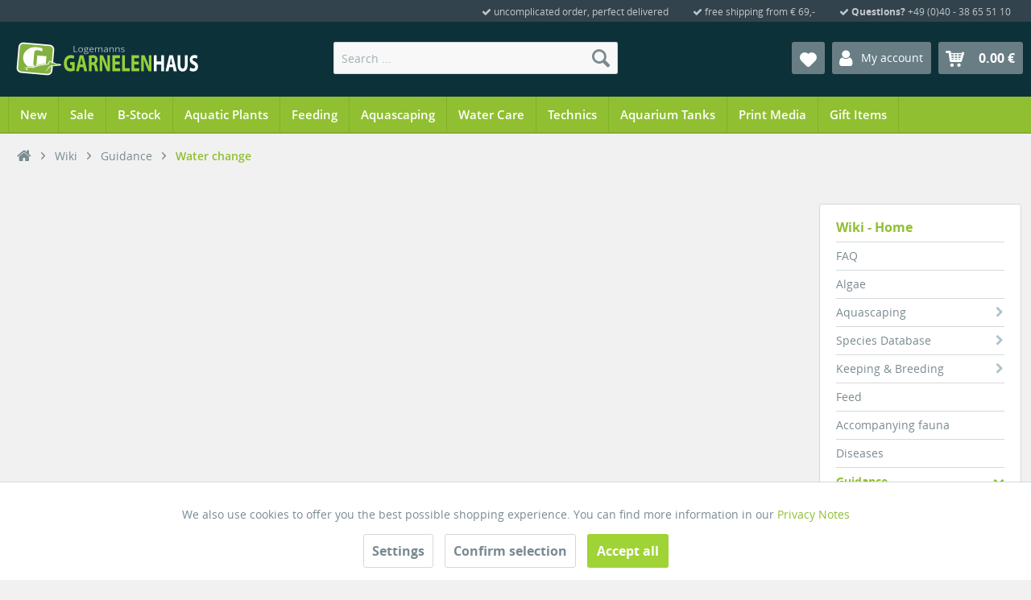

--- FILE ---
content_type: text/html; charset=UTF-8
request_url: https://www.garnelenhaus.com/wiki/guidance/water-change/
body_size: 16203
content:
<!DOCTYPE html> <html class="no-js" lang="en-GB" itemscope="itemscope" itemtype="http://schema.org/WebPage"> <head> <meta charset="utf-8"> <link rel="preconnect" href="//www.google-analytics.com"> <link rel="preconnect" href="//widgets.shopvote.de"> <link rel="preload" href="/themes/Frontend/Garnelenhaus/frontend/_public/src/fonts/gh-icons.woff" as="font" type="font/woff" crossorigin> <link rel="preload" href="/themes/Frontend/Garnelenhaus/frontend/_public/src/fonts/shopware.woff" as="font" type="font/woff" crossorigin> <link rel="preload" href="/themes/Frontend/Responsive/frontend/_public/vendors/fonts/open-sans-fontface/Regular/OpenSans-Regular.woff" as="font" type="font/woff" crossorigin> <link rel="preload" href="/themes/Frontend/Responsive/frontend/_public/vendors/fonts/open-sans-fontface/Light/OpenSans-Light.woff" as="font" type="font/woff" crossorigin> <link rel="preload" href="/themes/Frontend/Responsive/frontend/_public/vendors/fonts/open-sans-fontface/Semibold/OpenSans-Semibold.woff" as="font" type="font/woff" crossorigin> <link rel="preload" href="/themes/Frontend/Responsive/frontend/_public/vendors/fonts/open-sans-fontface/Bold/OpenSans-Bold.woff" as="font" type="font/woff" crossorigin> <meta name="author" content="Carsten Logemann / Frank Logemann" /> <meta name="publisher" content="GARNELENHAUS / Broth. Logemann" /> <meta name="company" content="GARNELENHAUS" /> <meta name="geo.region" content="DE-SH" /> <meta name="geo.placename" content="Barsbüttel" /> <meta name="geo.position" content="53.5422583;10.1693716" /> <meta name="ICBM" content="53.5422583, 10.1693716" /> <meta name="robots" content="index,follow" /> <meta name="revisit-after" content="7 days" /> <meta name="keywords" content="" /> <meta name="description" content="" /> <meta property="og:type" content="website" /> <meta property="og:site_name" content="GARNELENHAUS" /> <meta property="og:title" content="Aquarium Water change | WIKI" /> <meta property="og:description" content="" /> <meta property="og:image" content="https://www.garnelenhaus.com/media/image/55/20/d7/logo-garnelenhaus.png" /> <meta property="og:url" content="https://www.garnelenhaus.com/wiki/guidance/water-change/" /> <meta name="twitter:card" content="website" /> <meta name="twitter:site" content="GARNELENHAUS" /> <meta name="twitter:title" content="Aquarium Water change | WIKI" /> <meta name="twitter:description" content="" /> <meta name="twitter:image" content="https://www.garnelenhaus.com/media/image/55/20/d7/logo-garnelenhaus.png" /> <meta itemprop="copyrightHolder" content="GARNELENHAUS" /> <meta itemprop="copyrightYear" content="2020" /> <meta itemprop="isFamilyFriendly" content="True" /> <meta itemprop="image" content="https://www.garnelenhaus.com/media/image/55/20/d7/logo-garnelenhaus.png" /> <meta name="viewport" content="width=device-width, initial-scale=1.0, user-scalable=no"> <meta name="mobile-web-app-capable" content="yes"> <meta name="apple-mobile-web-app-title" content="Garnelenhaus"> <meta name="apple-mobile-web-app-capable" content="yes"> <meta name="apple-mobile-web-app-status-bar-style" content="default"> <link rel="alternate" hreflang="de" href="https://www.garnelenhaus.de/wiki/ratgeber/wasserwechsel/" /> <link rel="alternate" hreflang="en" href="https://www.garnelenhaus.com/wiki/guidance/water-change/" /> <link rel="apple-touch-icon" href="https://www.garnelenhaus.com/media/image/af/d6/00/garnelenhaus-icon-180.png"> <link rel="shortcut icon" href="https://www.garnelenhaus.com/media/image/29/08/1a/favicon-garnelenhaus.png"> <meta name="msapplication-navbutton-color" content="#90bf31" /> <meta name="application-name" content="GARNELENHAUS" /> <meta name="msapplication-starturl" content="https://www.garnelenhaus.com/" /> <meta name="msapplication-window" content="width=1024;height=768" /> <meta name="msapplication-TileImage" content="https://www.garnelenhaus.com/media/image/1c/76/1e/garnelenhaus-icon-150.png"> <meta name="msapplication-TileColor" content="#90bf31"> <meta name="msvalidate.01" content="F045989E64EC3DF78FB3B8ED951D77F9" /> <meta name="p:domain_verify" content="6aee7a391ecccf17267ea083ebed551d" /> <meta name="theme-color" content="#90bf31" /> <link rel="canonical" href="https://www.garnelenhaus.com/wiki/guidance/water-change/" /> <link rel="alternate" type="application/rss+xml" title="Water change RSS" href="https://www.garnelenhaus.com/wiki/guidance/water-change/?sRss=1"/> <link rel="alternate" type="application/atom+xml" title="Water change ATOM" href="https://www.garnelenhaus.com/wiki/guidance/water-change/?sAtom=1"/> <title itemprop="name">Aquarium Water change | WIKI</title> <link href="/web/cache/1766147066_dd132e9cd0b47523c94a3ee2673c6139.css" media="all" rel="stylesheet" type="text/css" /> <script src="/themes/Frontend/Responsive/frontend/_public/src/js/vendors/modernizr/modernizr.custom.35977.js"></script> </head> <body class="is--ctl-blog is--act-index"> <div data-paypalUnifiedMetaDataContainer="true" data-paypalUnifiedRestoreOrderNumberUrl="https://www.garnelenhaus.com/widgets/PaypalUnifiedOrderNumber/restoreOrderNumber" class="is--hidden"> </div> <div id="bonus--maintenance" data-is-maintenance="0"></div> <div class="page-wrap"> <noscript class="noscript-main"> <div class="alert is--info"> <div class="alert--icon"> <i class="icon--element gh--info"></i> </div> <div class="alert--content">
To be able to use our Onlineshop in full range, we recommend activating Javascript in your browser.
</div> </div> </noscript> <header class="header-main"> <div class="top-bar"> <div class="container block-group"> <nav class="top-bar--navigation block" role="menubar"> <div class="navigation--entry gh"> <i class="gh--ok"></i> uncomplicated order, perfect delivered
</div> <div class="navigation--entry gh"> <i class="gh--ok"></i> free shipping from € 69,-
</div> <div class="navigation--entry gh"> <i class="gh--ok"></i> <strong>Questions?</strong> +49 (0)40 - 38 65 51 10
</div>  <div class="navigation--entry entry--compare is--hidden" role="menuitem" aria-haspopup="true" data-drop-down-menu="true">  </div> </nav> </div> </div> <div class="container header--navigation"> <div class="logo-main block-group" role="banner"> <div class="logo--shop block"> <a class="logo--link" href="https://www.garnelenhaus.com/" title="GARNELENHAUS - Switch to homepage"> <picture> <source srcset="https://www.garnelenhaus.com/media/image/55/20/d7/logo-garnelenhaus.png" media="(min-width: 78.75em)"> <source srcset="https://www.garnelenhaus.com/media/image/55/20/d7/logo-garnelenhaus.png" media="(min-width: 64em)"> <source srcset="https://www.garnelenhaus.com/media/image/55/20/d7/logo-garnelenhaus.png" media="(min-width: 48em)"> <img srcset="https://www.garnelenhaus.com/media/image/55/20/d7/logo-garnelenhaus.png" alt="GARNELENHAUS - Switch to homepage" /> </picture> </a> </div> </div> <nav class="shop--navigation block-group"> <ul class="navigation--list block-group" role="menubar"> <li class="navigation--entry entry--menu-left" role="menuitem"> <a class="entry--link entry--trigger btn is--icon-left" href="#offcanvas--left" data-offcanvas="true" data-offCanvasSelector=".sidebar-main"> <i class="icon--menu"></i> Menu
</a> </li> <li class="navigation--entry entry--search" role="menuitem" data-search="true" aria-haspopup="true"> <a class="btn entry--link entry--trigger" href="#show-hide--search" title="Show / close search"> <i class="icon--search"></i> <span class="search--display">Search</span> </a> <form action="/search" method="get" class="main-search--form"> <input type="search" name="sSearch" class="main-search--field" autocomplete="off" autocapitalize="off" placeholder="Search ..." maxlength="30" /> <button type="submit" class="main-search--button"> <i class="icon--search"></i> <span class="main-search--text">Search</span> </button> <div class="form--ajax-loader">&nbsp;</div> </form> <div class="main-search--results"></div> </li> <li class="navigation--entry entry--notepad" role="menuitem"> <a href="https://www.garnelenhaus.com/my-notes/" title="Wish list" class="btn"> <i class="icon--heart"></i> </a> </li> <li class="navigation--entry entry--account" role="menuitem"> <a href="https://www.garnelenhaus.com/my-account/" title="My account" class="btn is--icon-left entry--link account--link"> <i class="gh--user"></i> <span class="account--display">
					My account
				</span> </a> </li> <li class="navigation--entry entry--cart" role="menuitem"> <a class="btn is--icon-left cart--link" href="https://www.garnelenhaus.com/shopping-cart/" title="Shopping cart"> <span class="cart--display">
									Shopping cart
							</span> <span class="badge is--primary is--minimal cart--quantity is--hidden">0</span> <i class="gh--cart2"></i> <span class="cart--amount">
				0.00 &euro;
			</span> </a> <div class="ajax-loader">&nbsp;</div> </li> </ul> </nav> <div id="quicklogin" class="container--ajax-account" data-selector=".btn.is--icon-left.entry--link.account--link" data-selector2=""> <div class="ajax--account"> <script>
var pluginPrefix = 'sw';
</script> <a href="#close-account-menu" class="close--off-canvas">
close user menu
<i class="icon--arrow-right"></i> </a> <div class="qlh3">Login</div> <div class="inner_container"> <form name="sLogin" method="post" action="https://www.garnelenhaus.com/account/login" data-rel="quicklogin-form" novalidate> <input type="hidden" name="fromQuickLogin" value="fromQuickLogin"/> <fieldset> <p> <label for="email">E-Mail</label> <input tabindex="9" placeholder="E-Mail" name="email" type="email" value="" id="email" class="text " autocomplete="off" /> </p> <p class="none"> <label for="passwort">Password</label> <input tabindex="10" placeholder="Password" name="password" type="password" id="passwort" class="text " /> </p> </fieldset> <div class="action"> <button tabindex="12" class="btn is--icon-right" type="button" name="NewCustomer" onClick="location.href = 'https://www.garnelenhaus.com/register-and-login/'">I'm new ;o) <i class="icon--service"></i></button> <button tabindex="11" type="submit" class="btn is--primary is--icon-right" name="Submit">Login <i class="icon--arrow-right"></i></button> </div> <p class="password"> <a class="service--link" tabindex="13" href="https://www.garnelenhaus.com/account/password" title="Forget your password?"> <small>Forget your password?</small> </a> </p> </form> </div> </div> </div> <div class="container--ajax-cart" data-collapse-cart="true" data-displayMode="offcanvas"></div> </div> </header> <nav class="navigation-main"> <div class="container" data-menu-scroller="true" data-listSelector=".navigation--list.container" data-viewPortSelector=".navigation--list-wrapper"> <div class="navigation--list-wrapper"> <ul class="navigation--list container" role="menubar" itemscope="itemscope" itemtype="http://schema.org/SiteNavigationElement"> <li class="navigation--entry" role="menuitem"><a class="navigation--link" href="https://www.garnelenhaus.com/new/" title="New" itemprop="url"><span itemprop="name">New</span></a></li><li class="navigation--entry" role="menuitem"><a class="navigation--link" href="https://www.garnelenhaus.com/sale/" title="Sale" itemprop="url"><span itemprop="name">Sale</span></a></li><li class="navigation--entry" role="menuitem"><a class="navigation--link" href="https://www.garnelenhaus.com/b-stock/" title="B-Stock" itemprop="url"><span itemprop="name">B-Stock</span></a></li><li class="navigation--entry" role="menuitem"><a class="navigation--link" href="https://www.garnelenhaus.com/aquatic-plants/" title="Aquatic Plants" itemprop="url"><span itemprop="name">Aquatic Plants</span></a></li><li class="navigation--entry" role="menuitem"><a class="navigation--link" href="https://www.garnelenhaus.com/feeding/" title="Feeding" itemprop="url"><span itemprop="name">Feeding</span></a></li><li class="navigation--entry" role="menuitem"><a class="navigation--link" href="https://www.garnelenhaus.com/aquascaping/" title="Aquascaping" itemprop="url"><span itemprop="name">Aquascaping</span></a></li><li class="navigation--entry" role="menuitem"><a class="navigation--link" href="https://www.garnelenhaus.com/water-care/" title="Water Care" itemprop="url"><span itemprop="name">Water Care</span></a></li><li class="navigation--entry" role="menuitem"><a class="navigation--link" href="https://www.garnelenhaus.com/technics/" title="Technics" itemprop="url"><span itemprop="name">Technics</span></a></li><li class="navigation--entry" role="menuitem"><a class="navigation--link" href="https://www.garnelenhaus.com/aquarium-tanks/" title="Aquarium Tanks" itemprop="url"><span itemprop="name">Aquarium Tanks</span></a></li><li class="navigation--entry" role="menuitem"><a class="navigation--link" href="https://www.garnelenhaus.com/print-media/" title="Print Media" itemprop="url"><span itemprop="name">Print Media</span></a></li><li class="navigation--entry" role="menuitem"><a class="navigation--link" href="https://www.garnelenhaus.com/gift-items/" title="Gift Items" itemprop="url"><span itemprop="name">Gift Items</span></a></li> </ul> </div> <div class="advanced-menu" data-advanced-menu="true" data-hoverDelay="300"> <div class="menu--container"> <div class="button-container"> </div> </div> <div class="menu--container"> <div class="button-container"> </div> </div> <div class="menu--container"> <div class="button-container"> </div> </div> <div class="menu--container"> <div class="button-container"> </div> <div class="content--wrapper has--content has--teaser"> <ul class="menu--list menu--level-0 columns--3" style="width: 75%;"> <li class="menu--list-item item--level-0" style="width: 100%"> <a href="https://www.garnelenhaus.com/aquatic-plants/mosses/" class="menu--list-item-link" title="Mosses">
Mosses
</a> </li> <li class="menu--list-item item--level-0" style="width: 100%"> <a href="https://www.garnelenhaus.com/aquatic-plants/epiphytes/" class="menu--list-item-link" title="Epiphytes">
Epiphytes
</a> </li> <li class="menu--list-item item--level-0" style="width: 100%"> <a href="https://www.garnelenhaus.com/aquatic-plants/ground-cover/" class="menu--list-item-link" title="Ground Cover">
Ground Cover
</a> </li> <li class="menu--list-item item--level-0" style="width: 100%"> <a href="https://www.garnelenhaus.com/aquatic-plants/foreground/" class="menu--list-item-link" title="Foreground">
Foreground
</a> </li> <li class="menu--list-item item--level-0" style="width: 100%"> <a href="https://www.garnelenhaus.com/aquatic-plants/middleground/" class="menu--list-item-link" title="Middleground">
Middleground
</a> </li> <li class="menu--list-item item--level-0" style="width: 100%"> <a href="https://www.garnelenhaus.com/aquatic-plants/background/" class="menu--list-item-link" title="Background">
Background
</a> </li> </ul> <div class="menu--delimiter" style="right: 25%;"></div> <div class="menu--teaser" style="width: 25%;"> <div class="teaser--text">
Every Aquarium will come to "life" and get a natural look thru nice colored and perfect growing aquarium plants... whether for Aquascaping or for your Shrimp Aquarium. Plants in the aquarium are indispensable for a nice optic and good working ...
<br /><br /> <a class="teaser--text-link btn is--full is--large small_90 is--center is--btn-blue font-600" href="https://www.garnelenhaus.com/aquatic-plants/" title="Aquatic Plants / Water Plants">
Aquatic Plants / Water Plants
</a> </div> </div> </div> </div> <div class="menu--container"> <div class="button-container"> </div> <div class="content--wrapper has--content has--teaser"> <ul class="menu--list menu--level-0 columns--3" style="width: 75%;"> <li class="menu--list-item item--level-0" style="width: 100%"> <a href="https://www.garnelenhaus.com/feeding/shrimp-feed/" class="menu--list-item-link" title="Shrimp Feed">
Shrimp Feed
</a> </li> <li class="menu--list-item item--level-0" style="width: 100%"> <a href="https://www.garnelenhaus.com/feeding/crab-feed/" class="menu--list-item-link" title="Crab Feed">
Crab Feed
</a> </li> <li class="menu--list-item item--level-0" style="width: 100%"> <a href="https://www.garnelenhaus.com/feeding/crayfish-feed/" class="menu--list-item-link" title="Crayfish Feed">
Crayfish Feed
</a> </li> <li class="menu--list-item item--level-0" style="width: 100%"> <a href="https://www.garnelenhaus.com/feeding/shellfish-feed/" class="menu--list-item-link" title="Shellfish Feed">
Shellfish Feed
</a> </li> <li class="menu--list-item item--level-0" style="width: 100%"> <a href="https://www.garnelenhaus.com/feeding/snail-feed/" class="menu--list-item-link" title="Snail Feed">
Snail Feed
</a> </li> <li class="menu--list-item item--level-0" style="width: 100%"> <a href="https://www.garnelenhaus.com/feeding/fish-feed/" class="menu--list-item-link" title="Fish Feed">
Fish Feed
</a> </li> <li class="menu--list-item item--level-0" style="width: 100%"> <a href="https://www.garnelenhaus.com/feeding/natural-products/" class="menu--list-item-link" title="Natural Products">
Natural Products
</a> </li> <li class="menu--list-item item--level-0" style="width: 100%"> <a href="https://www.garnelenhaus.com/feeding/feeding-equipment/" class="menu--list-item-link" title="Feeding Equipment">
Feeding Equipment
</a> </li> </ul> <div class="menu--delimiter" style="right: 25%;"></div> <div class="menu--teaser" style="width: 25%;"> <div class="teaser--text">
Large selection of best quality Food for your Aquarium Shrimp. Minerals, vitamins and proteins for a healthy feeding of your Ornamental Shrimp. Snacks, special Baby Shrimp rearing&nbsp;feed, complete Shrimp Food, diferent Natural Products and ...
<br /><br /> <a class="teaser--text-link btn is--full is--large small_90 is--center is--btn-blue font-600" href="https://www.garnelenhaus.com/feeding/" title="Feeding and Natural Products">
Feeding and Natural Products
</a> </div> </div> </div> </div> <div class="menu--container"> <div class="button-container"> </div> <div class="content--wrapper has--content has--teaser"> <ul class="menu--list menu--level-0 columns--3" style="width: 75%;"> <li class="menu--list-item item--level-0" style="width: 100%"> <a href="https://www.garnelenhaus.com/aquascaping/substrate/" class="menu--list-item-link" title="Substrate">
Substrate
</a> <ul class="menu--list menu--level-1 columns--3"> <li class="menu--list-item item--level-1"> <a href="https://www.garnelenhaus.com/aquascaping/substrate/soil/" class="menu--list-item-link" title="Soil">
Soil
</a> </li> <li class="menu--list-item item--level-1"> <a href="https://www.garnelenhaus.com/aquascaping/substrate/sand-gravel/" class="menu--list-item-link" title="Sand / Gravel">
Sand / Gravel
</a> </li> <li class="menu--list-item item--level-1"> <a href="https://www.garnelenhaus.com/aquascaping/substrate/substrate-additives/" class="menu--list-item-link" title="Substrate Additives">
Substrate Additives
</a> </li> <li class="menu--list-item item--level-1"> <a href="https://www.garnelenhaus.com/aquascaping/substrate/substrate-fertilizer/" class="menu--list-item-link" title="Substrate Fertilizer">
Substrate Fertilizer
</a> </li> </ul> </li> <li class="menu--list-item item--level-0" style="width: 100%"> <a href="https://www.garnelenhaus.com/aquascaping/aquarium-care/" class="menu--list-item-link" title="Aquarium Care">
Aquarium Care
</a> <ul class="menu--list menu--level-1 columns--3"> <li class="menu--list-item item--level-1"> <a href="https://www.garnelenhaus.com/aquascaping/aquarium-care/sand-flattener/" class="menu--list-item-link" title="Sand Flattener">
Sand Flattener
</a> </li> <li class="menu--list-item item--level-1"> <a href="https://www.garnelenhaus.com/aquascaping/aquarium-care/tweezers/" class="menu--list-item-link" title="Tweezers">
Tweezers
</a> </li> <li class="menu--list-item item--level-1"> <a href="https://www.garnelenhaus.com/aquascaping/aquarium-care/scissors/" class="menu--list-item-link" title="Scissors">
Scissors
</a> </li> <li class="menu--list-item item--level-1"> <a href="https://www.garnelenhaus.com/aquascaping/aquarium-care/nets/" class="menu--list-item-link" title="Nets">
Nets
</a> </li> <li class="menu--list-item item--level-1"> <a href="https://www.garnelenhaus.com/aquascaping/aquarium-care/cleaning/" class="menu--list-item-link" title="Cleaning">
Cleaning
</a> </li> <li class="menu--list-item item--level-1"> <a href="https://www.garnelenhaus.com/aquascaping/aquarium-care/accessories/" class="menu--list-item-link" title="Accessories">
Accessories
</a> </li> </ul> </li> <li class="menu--list-item item--level-0" style="width: 100%"> <a href="https://www.garnelenhaus.com/aquascaping/natural-stones/" class="menu--list-item-link" title="Natural Stones">
Natural Stones
</a> </li> <li class="menu--list-item item--level-0" style="width: 100%"> <a href="https://www.garnelenhaus.com/aquascaping/wood-roots/" class="menu--list-item-link" title="Wood / Roots">
Wood / Roots
</a> </li> <li class="menu--list-item item--level-0" style="width: 100%"> <a href="https://www.garnelenhaus.com/aquascaping/decoration/" class="menu--list-item-link" title="Decoration">
Decoration
</a> </li> <li class="menu--list-item item--level-0" style="width: 100%"> <a href="https://www.garnelenhaus.com/aquascaping/wabi-kusa/" class="menu--list-item-link" title="Wabi Kusa">
Wabi Kusa
</a> </li> </ul> <div class="menu--delimiter" style="right: 25%;"></div> <div class="menu--teaser" style="width: 25%;"> <div class="teaser--text">
Aquascaping Online Shop  -&nbsp;Aquascaping is the design of natural landscapes in the aquarium. In our Aquascaping online Shop we offer everything you need for your Aquascaping Aquarium. From substrate to wood, nice looking stones, nutrients ...
<br /><br /> <a class="teaser--text-link btn is--full is--large small_90 is--center is--btn-blue font-600" href="https://www.garnelenhaus.com/aquascaping/" title="Aquascaping and Nature Aquarium">
Aquascaping and Nature Aquarium
</a> </div> </div> </div> </div> <div class="menu--container"> <div class="button-container"> </div> <div class="content--wrapper has--content has--teaser"> <ul class="menu--list menu--level-0 columns--3" style="width: 75%;"> <li class="menu--list-item item--level-0" style="width: 100%"> <a href="https://www.garnelenhaus.com/water-care/fertilizer/" class="menu--list-item-link" title="Fertilizer">
Fertilizer
</a> </li> <li class="menu--list-item item--level-0" style="width: 100%"> <a href="https://www.garnelenhaus.com/water-care/dosage-helpers/" class="menu--list-item-link" title="Dosage helpers">
Dosage helpers
</a> </li> <li class="menu--list-item item--level-0" style="width: 100%"> <a href="https://www.garnelenhaus.com/water-care/minerals/" class="menu--list-item-link" title="Minerals">
Minerals
</a> </li> <li class="menu--list-item item--level-0" style="width: 100%"> <a href="https://www.garnelenhaus.com/water-care/oxydator/" class="menu--list-item-link" title="Oxydator">
Oxydator
</a> </li> <li class="menu--list-item item--level-0" style="width: 100%"> <a href="https://www.garnelenhaus.com/water-care/water-conditioner/" class="menu--list-item-link" title="Water Conditioner">
Water Conditioner
</a> </li> <li class="menu--list-item item--level-0" style="width: 100%"> <a href="https://www.garnelenhaus.com/water-care/water-test/" class="menu--list-item-link" title="Water Test">
Water Test
</a> </li> <li class="menu--list-item item--level-0" style="width: 100%"> <a href="https://www.garnelenhaus.com/water-care/first-aid/" class="menu--list-item-link" title="First Aid">
First Aid
</a> </li> </ul> <div class="menu--delimiter" style="right: 25%;"></div> <div class="menu--teaser" style="width: 25%;"> <div class="teaser--text">
The water treatment in the Aquarium includes everything that you need for water conditioning, mineral supply e.g. for the Shrimp, fertilize for the water plants, oxygen supply for shrimp and fish, and to test the Aquarium water itself by ...
<br /><br /> <a class="teaser--text-link btn is--full is--large small_90 is--center is--btn-blue font-600" href="https://www.garnelenhaus.com/water-care/" title="Water Care / Water Conditioning">
Water Care / Water Conditioning
</a> </div> </div> </div> </div> <div class="menu--container"> <div class="button-container"> </div> <div class="content--wrapper has--content has--teaser"> <ul class="menu--list menu--level-0 columns--3" style="width: 75%;"> <li class="menu--list-item item--level-0" style="width: 100%"> <a href="https://www.garnelenhaus.com/technics/lighting/" class="menu--list-item-link" title="Lighting">
Lighting
</a> <ul class="menu--list menu--level-1 columns--3"> <li class="menu--list-item item--level-1"> <a href="https://www.garnelenhaus.com/technics/lighting/led-lamps/" class="menu--list-item-link" title="LED - Lamps">
LED - Lamps
</a> </li> <li class="menu--list-item item--level-1"> <a href="https://www.garnelenhaus.com/technics/lighting/spare-parts/" class="menu--list-item-link" title="Spare Parts">
Spare Parts
</a> </li> </ul> </li> <li class="menu--list-item item--level-0" style="width: 100%"> <a href="https://www.garnelenhaus.com/technics/co2/" class="menu--list-item-link" title="CO2">
CO2
</a> <ul class="menu--list menu--level-1 columns--3"> <li class="menu--list-item item--level-1"> <a href="https://www.garnelenhaus.com/technics/co2/bio-co2/" class="menu--list-item-link" title="Bio - CO2">
Bio - CO2
</a> </li> <li class="menu--list-item item--level-1"> <a href="https://www.garnelenhaus.com/technics/co2/counter/" class="menu--list-item-link" title="Counter">
Counter
</a> </li> <li class="menu--list-item item--level-1"> <a href="https://www.garnelenhaus.com/technics/co2/outflow/" class="menu--list-item-link" title="Outflow">
Outflow
</a> </li> <li class="menu--list-item item--level-1"> <a href="https://www.garnelenhaus.com/technics/co2/connector/" class="menu--list-item-link" title="Connector">
Connector
</a> </li> <li class="menu--list-item item--level-1"> <a href="https://www.garnelenhaus.com/technics/co2/co2-test/" class="menu--list-item-link" title="CO2 - Test">
CO2 - Test
</a> </li> <li class="menu--list-item item--level-1"> <a href="https://www.garnelenhaus.com/technics/co2/complete-set/" class="menu--list-item-link" title="Complete-Set">
Complete-Set
</a> </li> <li class="menu--list-item item--level-1"> <a href="https://www.garnelenhaus.com/technics/co2/technics/" class="menu--list-item-link" title="Technics">
Technics
</a> </li> <li class="menu--list-item item--level-1"> <a href="https://www.garnelenhaus.com/technics/co2/hose/" class="menu--list-item-link" title="Hose">
Hose
</a> </li> <li class="menu--list-item item--level-1"> <a href="https://www.garnelenhaus.com/technics/co2/spare-parts/" class="menu--list-item-link" title="Spare Parts">
Spare Parts
</a> </li> <li class="menu--list-item item--level-1"> <a href="https://www.garnelenhaus.com/technics/co2/accessories/" class="menu--list-item-link" title="Accessories">
Accessories
</a> </li> </ul> </li> <li class="menu--list-item item--level-0" style="width: 100%"> <a href="https://www.garnelenhaus.com/technics/filter/" class="menu--list-item-link" title="Filter">
Filter
</a> <ul class="menu--list menu--level-1 columns--3"> <li class="menu--list-item item--level-1"> <a href="https://www.garnelenhaus.com/technics/filter/canister-filter/" class="menu--list-item-link" title="Canister Filter">
Canister Filter
</a> </li> <li class="menu--list-item item--level-1"> <a href="https://www.garnelenhaus.com/technics/filter/inner-filter/" class="menu--list-item-link" title="Inner Filter">
Inner Filter
</a> </li> <li class="menu--list-item item--level-1"> <a href="https://www.garnelenhaus.com/technics/filter/skimmer/" class="menu--list-item-link" title="Skimmer">
Skimmer
</a> </li> <li class="menu--list-item item--level-1"> <a href="https://www.garnelenhaus.com/technics/filter/filter-media/" class="menu--list-item-link" title="Filter Media">
Filter Media
</a> </li> <li class="menu--list-item item--level-1"> <a href="https://www.garnelenhaus.com/technics/filter/in-and-outflow/" class="menu--list-item-link" title="In- and Outflow">
In- and Outflow
</a> </li> <li class="menu--list-item item--level-1"> <a href="https://www.garnelenhaus.com/technics/filter/uv-c-clearer/" class="menu--list-item-link" title="UV-C - Clearer">
UV-C - Clearer
</a> </li> <li class="menu--list-item item--level-1"> <a href="https://www.garnelenhaus.com/technics/filter/hose/" class="menu--list-item-link" title="Hose">
Hose
</a> </li> <li class="menu--list-item item--level-1"> <a href="https://www.garnelenhaus.com/technics/filter/spare-parts/" class="menu--list-item-link" title="Spare Parts">
Spare Parts
</a> </li> <li class="menu--list-item item--level-1"> <a href="https://www.garnelenhaus.com/technics/filter/accessories/" class="menu--list-item-link" title="Accessories">
Accessories
</a> </li> </ul> </li> <li class="menu--list-item item--level-0" style="width: 100%"> <a href="https://www.garnelenhaus.com/technics/air/" class="menu--list-item-link" title="Air">
Air
</a> <ul class="menu--list menu--level-1 columns--3"> <li class="menu--list-item item--level-1"> <a href="https://www.garnelenhaus.com/technics/air/pumps/" class="menu--list-item-link" title="Pumps">
Pumps
</a> </li> <li class="menu--list-item item--level-1"> <a href="https://www.garnelenhaus.com/technics/air/valves-distributors/" class="menu--list-item-link" title="Valves (Distributors)">
Valves (Distributors)
</a> </li> <li class="menu--list-item item--level-1"> <a href="https://www.garnelenhaus.com/technics/air/hose/" class="menu--list-item-link" title="Hose">
Hose
</a> </li> <li class="menu--list-item item--level-1"> <a href="https://www.garnelenhaus.com/technics/air/outflow/" class="menu--list-item-link" title="Outflow">
Outflow
</a> </li> <li class="menu--list-item item--level-1"> <a href="https://www.garnelenhaus.com/technics/air/check-valve/" class="menu--list-item-link" title="Check Valve">
Check Valve
</a> </li> </ul> </li> <li class="menu--list-item item--level-0" style="width: 100%"> <a href="https://www.garnelenhaus.com/technics/ro-water/" class="menu--list-item-link" title="R/O Water">
R/O Water
</a> <ul class="menu--list menu--level-1 columns--3"> <li class="menu--list-item item--level-1"> <a href="https://www.garnelenhaus.com/technics/ro-water/systems/" class="menu--list-item-link" title="Systems">
Systems
</a> </li> <li class="menu--list-item item--level-1"> <a href="https://www.garnelenhaus.com/technics/ro-water/spare-parts/" class="menu--list-item-link" title="Spare Parts">
Spare Parts
</a> </li> <li class="menu--list-item item--level-1"> <a href="https://www.garnelenhaus.com/technics/ro-water/accessories/" class="menu--list-item-link" title="Accessories">
Accessories
</a> </li> </ul> </li> <li class="menu--list-item item--level-0" style="width: 100%"> <a href="https://www.garnelenhaus.com/technics/temperature/" class="menu--list-item-link" title="Temperature">
Temperature
</a> <ul class="menu--list menu--level-1 columns--3"> <li class="menu--list-item item--level-1"> <a href="https://www.garnelenhaus.com/technics/temperature/heater/" class="menu--list-item-link" title="Heater">
Heater
</a> </li> <li class="menu--list-item item--level-1"> <a href="https://www.garnelenhaus.com/technics/temperature/cooler/" class="menu--list-item-link" title="Cooler">
Cooler
</a> </li> <li class="menu--list-item item--level-1"> <a href="https://www.garnelenhaus.com/technics/temperature/thermometer/" class="menu--list-item-link" title="Thermometer">
Thermometer
</a> </li> <li class="menu--list-item item--level-1"> <a href="https://www.garnelenhaus.com/technics/temperature/spare-parts/" class="menu--list-item-link" title="Spare Parts">
Spare Parts
</a> </li> </ul> </li> <li class="menu--list-item item--level-0" style="width: 100%"> <a href="https://www.garnelenhaus.com/technics/miscellaneous/" class="menu--list-item-link" title="Miscellaneous">
Miscellaneous
</a> </li> </ul> <div class="menu--delimiter" style="right: 25%;"></div> <div class="menu--teaser" style="width: 25%;"> <div class="teaser--text">
A lot in the Aquarium works with technology. From the lighting, filter technology, reverse osmosis water systems or CO2 technology. Also the heating and cooling in the Aquarium works by technical devices and is most indispensable for good living ...
<br /><br /> <a class="teaser--text-link btn is--full is--large small_90 is--center is--btn-blue font-600" href="https://www.garnelenhaus.com/technics/" title="Technic for your Aquarium Tank">
Technic for your Aquarium Tank
</a> </div> </div> </div> </div> <div class="menu--container"> <div class="button-container"> </div> <div class="content--wrapper has--content has--teaser"> <ul class="menu--list menu--level-0 columns--3" style="width: 75%;"> <li class="menu--list-item item--level-0" style="width: 100%"> <a href="https://www.garnelenhaus.com/aquarium-tanks/complete-sets/" class="menu--list-item-link" title="Complete Sets">
Complete Sets
</a> </li> <li class="menu--list-item item--level-0" style="width: 100%"> <a href="https://www.garnelenhaus.com/aquarium-tanks/aquarium-tanks/" class="menu--list-item-link" title="Aquarium Tanks">
Aquarium Tanks
</a> </li> <li class="menu--list-item item--level-0" style="width: 100%"> <a href="https://www.garnelenhaus.com/aquarium-tanks/furniture/" class="menu--list-item-link" title="Furniture">
Furniture
</a> </li> <li class="menu--list-item item--level-0" style="width: 100%"> <a href="https://www.garnelenhaus.com/aquarium-tanks/accessories/" class="menu--list-item-link" title="Accessories">
Accessories
</a> </li> </ul> <div class="menu--delimiter" style="right: 25%;"></div> <div class="menu--teaser" style="width: 25%;"> <div class="teaser--text">
Aquariums are, of course, the basic equipment of every aquarium enthusiast.&nbsp;The question whether it should be a smaller Nano Aquarium complete set, or rather a larger separate aquarium with the desired dream dimensions is not always easy to ...
<br /><br /> <a class="teaser--text-link btn is--full is--large small_90 is--center is--btn-blue font-600" href="https://www.garnelenhaus.com/aquarium-tanks/" title="Aquariums and Aquarium Sets">
Aquariums and Aquarium Sets
</a> </div> </div> </div> </div> <div class="menu--container"> <div class="button-container"> </div> <div class="content--wrapper has--content has--teaser"> <ul class="menu--list menu--level-0 columns--3" style="width: 75%;"> <li class="menu--list-item item--level-0" style="width: 100%"> <a href="https://www.garnelenhaus.com/print-media/books/" class="menu--list-item-link" title="Books">
Books
</a> </li> <li class="menu--list-item item--level-0" style="width: 100%"> <a href="https://www.garnelenhaus.com/print-media/magazines/" class="menu--list-item-link" title="Magazines">
Magazines
</a> </li> <li class="menu--list-item item--level-0" style="width: 100%"> <a href="https://www.garnelenhaus.com/print-media/calendar/" class="menu--list-item-link" title="Calendar">
Calendar
</a> </li> </ul> <div class="menu--delimiter" style="right: 25%;"></div> <div class="menu--teaser" style="width: 25%;"> <div class="teaser--text">
Something to keep "printed" in the hand and reading relaxed in the evening with Print media is still different than researching only on the Internet.&nbsp;Books, Magazines and Calendars enrich your thirst for knowledge anytime for easy readable ...
<br /><br /> <a class="teaser--text-link btn is--full is--large small_90 is--center is--btn-blue font-600" href="https://www.garnelenhaus.com/print-media/" title="Aquaristic Print Media">
Aquaristic Print Media
</a> </div> </div> </div> </div> <div class="menu--container"> <div class="button-container"> </div> </div> </div> </div> </nav> <section class="content-main container block-group"> <nav class="content--breadcrumb block"> <ul class="breadcrumb--list" role="menu" itemscope itemtype="http://schema.org/BreadcrumbList"> <li class="breadcrumb--entry" itemprop="itemListElement" itemscope itemtype="http://schema.org/ListItem"> <a class="breadcrumb--link" href="https://www.garnelenhaus.com/" title="Garnelenhaus" itemprop="item"> <link itemprop="url" href="https://www.garnelenhaus.com/" /> <i class="gh--home ghicon-lg"></i> </a> <meta itemprop="name" content="Garnelenhaus" /> <meta itemprop="position" content="1" /> </li> <li class="breadcrumb--separator"> <i class="icon--arrow-right"></i> </li> <li class="breadcrumb--entry" itemprop="itemListElement" itemscope itemtype="http://schema.org/ListItem"> <a class="breadcrumb--link" href="https://www.garnelenhaus.com/wiki/" title="Wiki" itemprop="item"> <link itemprop="url" href="https://www.garnelenhaus.com/wiki/" /> <span class="breadcrumb--title" itemprop="name">Wiki</span> </a> <meta itemprop="position" content="2" /> </li> <li class="breadcrumb--separator"> <i class="icon--arrow-right"></i> </li> <li class="breadcrumb--entry" itemprop="itemListElement" itemscope itemtype="http://schema.org/ListItem"> <a class="breadcrumb--link" href="https://www.garnelenhaus.com/wiki/guidance/" title="Guidance" itemprop="item"> <link itemprop="url" href="https://www.garnelenhaus.com/wiki/guidance/" /> <span class="breadcrumb--title" itemprop="name">Guidance</span> </a> <meta itemprop="position" content="3" /> </li> <li class="breadcrumb--separator"> <i class="icon--arrow-right"></i> </li> <li class="breadcrumb--entry is--active" itemprop="itemListElement" itemscope itemtype="http://schema.org/ListItem"> <a class="breadcrumb--link" href="https://www.garnelenhaus.com/wiki/guidance/water-change/" title="Water change" itemprop="item"> <link itemprop="url" href="https://www.garnelenhaus.com/wiki/guidance/water-change/" /> <span class="breadcrumb--title" itemprop="name">Water change</span> </a> <meta itemprop="position" content="4" /> </li> </ul> </nav> <div class="content-main--inner"> <aside class="sidebar-main off-canvas"> <div class="navigation--smartphone"> <ul class="navigation--list "> <li class="navigation--entry entry--close-off-canvas"> <a href="#close-categories-menu" title="Close menu" class="navigation--link">
Close menu <i class="icon--arrow-right"></i> </a> </li> </ul> <div class="mobile--switches">  </div> </div> <div class="sidebar--categories-wrapper" data-subcategory-nav="true" data-mainCategoryId="4" data-categoryId="261" data-fetchUrl="/widgets/listing/getCategory/categoryId/261"> <div class="categories--headline navigation--headline">
Shop Categories
</div> <div class="sidebar--categories-navigation"> <ul class="sidebar--navigation categories--navigation navigation--list is--drop-down is--level0 is--rounded" role="menu"> <li class="navigation--entry" role="menuitem"> <a class="navigation--link" href="https://www.garnelenhaus.com/new/" data-categoryId="99" data-fetchUrl="/widgets/listing/getCategory/categoryId/99" title="New">
New
</a> </li> <li class="navigation--entry" role="menuitem"> <a class="navigation--link" href="https://www.garnelenhaus.com/sale/" data-categoryId="100" data-fetchUrl="/widgets/listing/getCategory/categoryId/100" title="Sale">
Sale
</a> </li> <li class="navigation--entry" role="menuitem"> <a class="navigation--link" href="https://www.garnelenhaus.com/b-stock/" data-categoryId="354" data-fetchUrl="/widgets/listing/getCategory/categoryId/354" title="B-Stock">
B-Stock
</a> </li> <li class="navigation--entry has--sub-children" role="menuitem"> <a class="navigation--link link--go-forward" href="https://www.garnelenhaus.com/aquatic-plants/" data-categoryId="103" data-fetchUrl="/widgets/listing/getCategory/categoryId/103" title="Aquatic Plants">
Aquatic Plants
<span class="is--icon-right"> <i class="icon--arrow-right"></i> </span> </a> </li> <li class="navigation--entry has--sub-children" role="menuitem"> <a class="navigation--link link--go-forward" href="https://www.garnelenhaus.com/feeding/" data-categoryId="104" data-fetchUrl="/widgets/listing/getCategory/categoryId/104" title="Feeding">
Feeding
<span class="is--icon-right"> <i class="icon--arrow-right"></i> </span> </a> </li> <li class="navigation--entry has--sub-children" role="menuitem"> <a class="navigation--link link--go-forward" href="https://www.garnelenhaus.com/aquascaping/" data-categoryId="105" data-fetchUrl="/widgets/listing/getCategory/categoryId/105" title="Aquascaping">
Aquascaping
<span class="is--icon-right"> <i class="icon--arrow-right"></i> </span> </a> </li> <li class="navigation--entry has--sub-children" role="menuitem"> <a class="navigation--link link--go-forward" href="https://www.garnelenhaus.com/water-care/" data-categoryId="106" data-fetchUrl="/widgets/listing/getCategory/categoryId/106" title="Water Care">
Water Care
<span class="is--icon-right"> <i class="icon--arrow-right"></i> </span> </a> </li> <li class="navigation--entry has--sub-children" role="menuitem"> <a class="navigation--link link--go-forward" href="https://www.garnelenhaus.com/technics/" data-categoryId="107" data-fetchUrl="/widgets/listing/getCategory/categoryId/107" title="Technics">
Technics
<span class="is--icon-right"> <i class="icon--arrow-right"></i> </span> </a> </li> <li class="navigation--entry has--sub-children" role="menuitem"> <a class="navigation--link link--go-forward" href="https://www.garnelenhaus.com/aquarium-tanks/" data-categoryId="108" data-fetchUrl="/widgets/listing/getCategory/categoryId/108" title="Aquarium Tanks">
Aquarium Tanks
<span class="is--icon-right"> <i class="icon--arrow-right"></i> </span> </a> </li> <li class="navigation--entry has--sub-children" role="menuitem"> <a class="navigation--link link--go-forward" href="https://www.garnelenhaus.com/print-media/" data-categoryId="109" data-fetchUrl="/widgets/listing/getCategory/categoryId/109" title="Print Media">
Print Media
<span class="is--icon-right"> <i class="icon--arrow-right"></i> </span> </a> </li> <li class="navigation--entry" role="menuitem"> <a class="navigation--link" href="https://www.garnelenhaus.com/gift-items/" data-categoryId="110" data-fetchUrl="/widgets/listing/getCategory/categoryId/110" title="Gift Items">
Gift Items
</a> </li> <li class="navigation--entry is--active has--sub-categories has--sub-children" role="menuitem"> <a class="navigation--link is--active has--sub-categories link--go-forward" href="https://www.garnelenhaus.com/wiki/" data-categoryId="101" data-fetchUrl="/widgets/listing/getCategory/categoryId/101" title="Wiki">
Wiki
<span class="is--icon-right"> <i class="icon--arrow-right"></i> </span> </a> <ul class="sidebar--navigation categories--navigation navigation--list is--level1 is--rounded" role="menu"> <li class="navigation--entry" role="menuitem"> <a class="navigation--link" href="https://www.garnelenhaus.com/wiki/faq/" data-categoryId="341" data-fetchUrl="/widgets/listing/getCategory/categoryId/341" title="FAQ">
FAQ
</a> </li> <li class="navigation--entry" role="menuitem"> <a class="navigation--link" href="https://www.garnelenhaus.com/wiki/algae/" data-categoryId="241" data-fetchUrl="/widgets/listing/getCategory/categoryId/241" title="Algae">
Algae
</a> </li> <li class="navigation--entry has--sub-children" role="menuitem"> <a class="navigation--link link--go-forward" href="https://www.garnelenhaus.com/wiki/aquascaping/" data-categoryId="242" data-fetchUrl="/widgets/listing/getCategory/categoryId/242" title="Aquascaping">
Aquascaping
<span class="is--icon-right"> <i class="icon--arrow-right"></i> </span> </a> </li> <li class="navigation--entry has--sub-children" role="menuitem"> <a class="navigation--link link--go-forward" href="https://www.garnelenhaus.com/wiki/species-database/" data-categoryId="246" data-fetchUrl="/widgets/listing/getCategory/categoryId/246" title="Species Database">
Species Database
<span class="is--icon-right"> <i class="icon--arrow-right"></i> </span> </a> </li> <li class="navigation--entry has--sub-children" role="menuitem"> <a class="navigation--link link--go-forward" href="https://www.garnelenhaus.com/wiki/keeping-breeding/" data-categoryId="304" data-fetchUrl="/widgets/listing/getCategory/categoryId/304" title="Keeping &amp; Breeding">
Keeping & Breeding
<span class="is--icon-right"> <i class="icon--arrow-right"></i> </span> </a> </li> <li class="navigation--entry" role="menuitem"> <a class="navigation--link" href="https://www.garnelenhaus.com/wiki/feed/" data-categoryId="335" data-fetchUrl="/widgets/listing/getCategory/categoryId/335" title="Feed">
Feed
</a> </li> <li class="navigation--entry" role="menuitem"> <a class="navigation--link" href="https://www.garnelenhaus.com/wiki/accompanying-fauna/" data-categoryId="252" data-fetchUrl="/widgets/listing/getCategory/categoryId/252" title="Accompanying fauna">
Accompanying fauna
</a> </li> <li class="navigation--entry" role="menuitem"> <a class="navigation--link" href="https://www.garnelenhaus.com/wiki/diseases/" data-categoryId="254" data-fetchUrl="/widgets/listing/getCategory/categoryId/254" title="Diseases">
Diseases
</a> </li> <li class="navigation--entry is--active has--sub-categories has--sub-children" role="menuitem"> <a class="navigation--link is--active has--sub-categories link--go-forward" href="https://www.garnelenhaus.com/wiki/guidance/" data-categoryId="255" data-fetchUrl="/widgets/listing/getCategory/categoryId/255" title="Guidance">
Guidance
<span class="is--icon-right"> <i class="icon--arrow-right"></i> </span> </a> <ul class="sidebar--navigation categories--navigation navigation--list is--level2 navigation--level-high is--rounded" role="menu"> <li class="navigation--entry" role="menuitem"> <a class="navigation--link" href="https://www.garnelenhaus.com/wiki/guidance/aquarium-layout/" data-categoryId="256" data-fetchUrl="/widgets/listing/getCategory/categoryId/256" title="Aquarium Layout">
Aquarium Layout
</a> </li> <li class="navigation--entry" role="menuitem"> <a class="navigation--link" href="https://www.garnelenhaus.com/wiki/guidance/cycling-phase/" data-categoryId="257" data-fetchUrl="/widgets/listing/getCategory/categoryId/257" title="Cycling phase">
Cycling phase
</a> </li> <li class="navigation--entry" role="menuitem"> <a class="navigation--link" href="https://www.garnelenhaus.com/wiki/guidance/animal-shipping/" data-categoryId="260" data-fetchUrl="/widgets/listing/getCategory/categoryId/260" title="Animal shipping">
Animal shipping
</a> </li> <li class="navigation--entry is--active" role="menuitem"> <a class="navigation--link is--active" href="https://www.garnelenhaus.com/wiki/guidance/water-change/" data-categoryId="261" data-fetchUrl="/widgets/listing/getCategory/categoryId/261" title="Water change">
Water change
</a> </li> </ul> </li> <li class="navigation--entry has--sub-children" role="menuitem"> <a class="navigation--link link--go-forward" href="https://www.garnelenhaus.com/wiki/equipment/" data-categoryId="262" data-fetchUrl="/widgets/listing/getCategory/categoryId/262" title="Equipment">
Equipment
<span class="is--icon-right"> <i class="icon--arrow-right"></i> </span> </a> </li> <li class="navigation--entry has--sub-children" role="menuitem"> <a class="navigation--link link--go-forward" href="https://www.garnelenhaus.com/wiki/water-plants/" data-categoryId="269" data-fetchUrl="/widgets/listing/getCategory/categoryId/269" title="Water Plants">
Water Plants
<span class="is--icon-right"> <i class="icon--arrow-right"></i> </span> </a> </li> <li class="navigation--entry" role="menuitem"> <a class="navigation--link" href="https://www.garnelenhaus.com/wiki/water-care/" data-categoryId="270" data-fetchUrl="/widgets/listing/getCategory/categoryId/270" title="Water Care">
Water Care
</a> </li> <li class="navigation--entry has--sub-children" role="menuitem"> <a class="navigation--link link--go-forward" href="https://www.garnelenhaus.com/wiki/the-scene/" data-categoryId="288" data-fetchUrl="/widgets/listing/getCategory/categoryId/288" title="The Scene">
The Scene
<span class="is--icon-right"> <i class="icon--arrow-right"></i> </span> </a> </li> </ul> </li> </ul> </div> <div class="shop-sites--container is--rounded"> <div class="shop-sites--headline navigation--headline">
Information
</div> <ul class="shop-sites--navigation sidebar--navigation navigation--list is--drop-down is--level0" role="menu"> <li class="navigation--entry" role="menuitem"> <a class="navigation--link" href="https://www.garnelenhaus.com/shipping-and-delivery" title="Shipping and Delivery" data-categoryId="29" data-fetchUrl="/widgets/listing/getCustomPage/pageId/29" >
Shipping and Delivery
</a> </li> <li class="navigation--entry" role="menuitem"> <a class="navigation--link" href="https://www.garnelenhaus.com/payment-options" title="Payment Options" data-categoryId="50" data-fetchUrl="/widgets/listing/getCustomPage/pageId/50" >
Payment Options
</a> </li> <li class="navigation--entry" role="menuitem"> <a class="navigation--link" href="https://www.garnelenhaus.com/bonus-points" title="Bonus Points" data-categoryId="59" data-fetchUrl="/widgets/listing/getCustomPage/pageId/59" >
Bonus Points
</a> </li> <li class="navigation--entry" role="menuitem"> <a class="navigation--link" href="https://www.garnelenhaus.com/right-of-revocation" title="Right of Revocation" data-categoryId="49" data-fetchUrl="/widgets/listing/getCustomPage/pageId/49" >
Right of Revocation
</a> </li> <li class="navigation--entry" role="menuitem"> <a class="navigation--link" href="https://www.garnelenhaus.com/privacy-notice" title="Privacy Notice" data-categoryId="48" data-fetchUrl="/widgets/listing/getCustomPage/pageId/48" >
Privacy Notice
</a> </li> <li class="navigation--entry" role="menuitem"> <a class="navigation--link" href="javascript:openCookieConsentManager()" title="Cookie settings" data-categoryId="86" data-fetchUrl="/widgets/listing/getCustomPage/pageId/86" >
Cookie settings
</a> </li> <li class="navigation--entry" role="menuitem"> <a class="navigation--link" href="https://www.garnelenhaus.com/terms-and-conditions" title="Terms and Conditions" data-categoryId="28" data-fetchUrl="/widgets/listing/getCustomPage/pageId/28" >
Terms and Conditions
</a> </li> <li class="navigation--entry" role="menuitem"> <a class="navigation--link" href="https://www.garnelenhaus.com/contact-data" title="Contact Data" data-categoryId="51" data-fetchUrl="/widgets/listing/getCustomPage/pageId/51" >
Contact Data
</a> </li> <li class="navigation--entry" role="menuitem"> <a class="navigation--link" href="https://www.garnelenhaus.com/legal-notice" title="Legal notice" data-categoryId="27" data-fetchUrl="/widgets/listing/getCustomPage/pageId/27" >
Legal notice
</a> </li> </ul> </div> </div> </aside> <div class="content--wrapper"> <div class="blog--content block-group"> <div class="blog--filter-options off-canvas"> <a href="#" title="Close filters" class="blog--filter-close-btn">Close filters <i class="icon--arrow-right"></i></a> <div class="filter--container"> <div class="filter--headline gh">Filter by:</div> <div class="blog--sidebar"> <div class="blog--navigation block-group"> <div class="blog--subscribe has--border is--rounded filter--group block"> <h4 class="blog--subscribe-headline blog--sidebar-title collapse--header blog-filter--trigger"><a href="https://www.garnelenhaus.com/wiki/" title="Wiki">Wiki - Home</a></h4> <ul style="border:0;" class="sidebar--navigation categories--navigation navigation--list is--drop-down is--level0 is--rounded" role="menu"> <li class="navigation--entry" role="menuitem"> <ul style="border:0;" class="sidebar--navigation categories--navigation navigation--list is--level1 is--rounded" role="menu"> <li class="navigation--entry" role="menuitem"> <a href="https://www.garnelenhaus.com/wiki/faq/" class="navigation--link wikicat--inactive" title="FAQ">
FAQ
</a> </li> <li class="navigation--entry" role="menuitem"> <a href="https://www.garnelenhaus.com/wiki/algae/" class="navigation--link wikicat--inactive" title="Algae">
Algae
</a> </li> <li class="navigation--entry" role="menuitem"> <a href="https://www.garnelenhaus.com/wiki/aquascaping/" class="navigation--link wikicat--inactive" title="Aquascaping">
Aquascaping
<span class="is--icon-right wikicat-icon"> <i class="gh--right-open color_lightlight right_1"></i> </span> </a> </li> <li class="navigation--entry" role="menuitem"> <a href="https://www.garnelenhaus.com/wiki/species-database/" class="navigation--link wikicat--inactive" title="Species Database">
Species Database
<span class="is--icon-right wikicat-icon"> <i class="gh--right-open color_lightlight right_1"></i> </span> </a> </li> <li class="navigation--entry" role="menuitem"> <a href="https://www.garnelenhaus.com/wiki/keeping-breeding/" class="navigation--link wikicat--inactive" title="Keeping & Breeding">
Keeping & Breeding
<span class="is--icon-right wikicat-icon"> <i class="gh--right-open color_lightlight right_1"></i> </span> </a> </li> <li class="navigation--entry" role="menuitem"> <a href="https://www.garnelenhaus.com/wiki/feed/" class="navigation--link wikicat--inactive" title="Feed">
Feed
</a> </li> <li class="navigation--entry" role="menuitem"> <a href="https://www.garnelenhaus.com/wiki/accompanying-fauna/" class="navigation--link wikicat--inactive" title="Accompanying fauna">
Accompanying fauna
</a> </li> <li class="navigation--entry" role="menuitem"> <a href="https://www.garnelenhaus.com/wiki/diseases/" class="navigation--link wikicat--inactive" title="Diseases">
Diseases
</a> </li> <li class="navigation--entry" role="menuitem"> <a href="https://www.garnelenhaus.com/wiki/guidance/" class="navigation--link wikicat--active" title="Guidance">
Guidance
<span class="is--icon-right wikicat-icon"> <i class="gh--down-open"></i> </span> </a> <ul style="border:0;" class="sidebar--navigation categories--navigation navigation--list is--level2 navigation--level-high is--rounded" role="menu"> <li class="navigation--entry" role="menuitem"> <a href="https://www.garnelenhaus.com/wiki/guidance/aquarium-layout/" class="navigation--link wikicat--inactive" title="Aquarium Layout">
Aquarium Layout
</a> </li> <li class="navigation--entry" role="menuitem"> <a href="https://www.garnelenhaus.com/wiki/guidance/cycling-phase/" class="navigation--link wikicat--inactive" title="Cycling phase">
Cycling phase
</a> </li> <li class="navigation--entry" role="menuitem"> <a href="https://www.garnelenhaus.com/wiki/guidance/animal-shipping/" class="navigation--link wikicat--inactive" title="Animal shipping">
Animal shipping
</a> </li> <li class="navigation--entry" role="menuitem"> <a href="https://www.garnelenhaus.com/wiki/guidance/water-change/" class="navigation--link wikicat--active" title="Water change">
Water change
</a> </li> </ul> </li> <li class="navigation--entry" role="menuitem"> <a href="https://www.garnelenhaus.com/wiki/equipment/" class="navigation--link wikicat--inactive" title="Equipment">
Equipment
<span class="is--icon-right wikicat-icon"> <i class="gh--right-open color_lightlight right_1"></i> </span> </a> </li> <li class="navigation--entry" role="menuitem"> <a href="https://www.garnelenhaus.com/wiki/water-plants/" class="navigation--link wikicat--inactive" title="Water Plants">
Water Plants
<span class="is--icon-right wikicat-icon"> <i class="gh--right-open color_lightlight right_1"></i> </span> </a> </li> <li class="navigation--entry" role="menuitem"> <a href="https://www.garnelenhaus.com/wiki/water-care/" class="navigation--link wikicat--inactive" title="Water Care">
Water Care
</a> </li> <li class="navigation--entry" role="menuitem"> <a href="https://www.garnelenhaus.com/wiki/the-scene/" class="navigation--link wikicat--inactive" title="The Scene">
The Scene
<span class="is--icon-right wikicat-icon"> <i class="gh--right-open color_lightlight right_1"></i> </span> </a> </li> </ul> </li> </ul> </div> <div class="blog--subscribe has--border is--rounded filter--group block"> <div class="blog--subscribe-headline blog--sidebar-title collapse--header blog-filter--trigger">
Subscribe<span class="filter--expand-collapse collapse--toggler"></span> </div> <div class="blog--subscribe-content blog--sidebar-body collapse--content"> <ul class="filter--list list--unstyled"> <li class="filter--entry"><a class="filter--entry-link" href="https://www.garnelenhaus.com/wiki/guidance/water-change/?sRss=1" title="Water change">RSS-Feed</a></li> <li class="filter--entry is--last"><a class="filter--entry-link" href="https://www.garnelenhaus.com/wiki/guidance/water-change/?sAtom=1" title="Water change">Atom-Feed</a></li> </ul> </div> </div> </div> </div> </div> </div> <div class="blog--listing block"> </div> </div> </div> </div> </section> <footer class="footer-main"> <div class="yippie bkgrd_green_light"> <div class="yippie--title">
we are happy when you are happy
</div>
Shopping with Garnelenhaus just makes <i class="gh--happy ghicon-lg left_3"></i> <sup><small>yippie</small></sup> </div> <div class="bkgrd_bodybg_light"> <div class="container"> <div class="footer--columns block-group"> <div class="footer--column block no1"> <div class="column--headline-gh">Shipping information</div> <div class="column--content"> <p class="column--desc"> <i class="gh--ok color_light right_2"></i> <a href="https://www.garnelenhaus.com/shipping-and-delivery#deliverytime" title="DHL - Logistics">Delivery: 1 - 3 workdays</a><br /> <i class="gh--ok color_light right_2"></i> <a href="https://www.garnelenhaus.com/shipping-and-delivery#germany" title="DHL-Package">DHL-Pack from € 5,95</a><br /> <i class="gh--ok color_light right_2"></i> <a href="https://www.garnelenhaus.com/shipping-and-delivery#germany" title="free shipping">free from € 69,-</a><br /> <i class="gh--ok color_light right_2"></i> <a href="https://www.garnelenhaus.com/shipping-and-delivery#trackingstatus" title="Order status">Email shipping status</a><br /> <i class="gh--ok color_light right_2"></i> <a href="https://www.garnelenhaus.com/shipping-and-delivery#trackingstatus" title="Tracking number">Tracking number</a><br /> <i class="gh--ok color_light right_2"></i> <a href="https://www.garnelenhaus.com/shipping-and-delivery#saturdaydelivery" title="Saturday delivery">Saturday delivery</a> </p> </div> </div> <div class="footer--column block no2"> <div class="column--headline-gh">Payment Options</div> <div class="column--content"> <p class="column--desc"> <i class="gh--ok color_light right_2"></i> <a href="https://www.garnelenhaus.com/payment-options#paypal" title="PayPal">PayPal</a><br /> <i class="gh--ok color_light right_2"></i> <a href="https://www.garnelenhaus.com/payment-options#amazon" title="Amazon Pay">Amazon Pay</a><br /> <i class="gh--ok color_light right_2"></i> <a href="https://www.garnelenhaus.com/payment-options#creditcard" title="Credit Card">Credit Card</a><br /> <i class="gh--ok color_light right_2"></i> <a href="https://www.garnelenhaus.com/payment-options#banktransfer" title="Bank transfer">Bank transfer</a><br /> <i class="gh--ok color_light right_2"></i> <a href="https://www.garnelenhaus.com/payment-options#alternative" title="eps">eps</a><br /> <i class="gh--ok color_light right_2"></i> <a href="https://www.garnelenhaus.com/payment-options#alternative" title="iDEAL">iDEAL</a><br /> <i class="gh--ok color_light right_2"></i> <a href="https://www.garnelenhaus.com/payment-options#alternative" title="Przelewy24">Przelewy24</a><br /> <i class="gh--ok color_light right_2"></i> <a href="https://www.garnelenhaus.com/payment-options#alternative" title="Trustly">Trustly</a> </p> </div> </div> <div class="footer--column block no3"> <div class="column--headline-gh">Garnelenhaus</div> <div class="column--content"> <p class="column--desc"> <i class="gh--star ghicon-lg color_orange right_2"></i> <a href="https://www.garnelenhaus.com/wiki/" title="W like Wiki">W like Wiki</a><br /> <i class="gh--star ghicon-lg color_orange right_2"></i> <a href="https://www.garnelenhaus.com/in-place-service" title="In-Place-Service">In-Place-Service</a><br /> <i class="gh--star ghicon-lg color_orange right_2"></i> <a href="https://www.garnelenhaus.com/awards" title="Awards">Awards</a><br /> <i class="gh--star ghicon-lg color_orange right_2"></i> <a href="https://www.garnelenhaus.com/about-us" title="Our History">Our History</a><br /> <i class="gh--star ghicon-lg color_orange right_2"></i> <a href="https://www.garnelenhaus.com/customer-reviews" title="Customer Reviews">Customer Reviews</a><br /> <i class="gh--location ghicon-lg color_red_light left_4 right_4"></i> <a href="https://www.garnelenhaus.com/contact-data#map" title="Our location">Our location</a> </p> <p class="column--desc footer-icons-social"> <a title="Garnelenhaus :: facebook" href="https://www.facebook.com/Frank.und.Carstens.Garnelenhaus" target="_blank" rel="noopener"><i class="gh--facebook-squared ghicon-1_5x color_facebook right_3"></i></a> <a title="Garnelenhaus :: twitter" href="https://twitter.com/Garnelenhaus" target="_blank" rel="noopener"><i class="gh--twitter-squared ghicon-1_5x color_twitter right_3"></i></a> <a title="Garnelenhaus :: youtube" href="https://www.youtube.com/Logemanns" target="_blank" rel="noopener"><i class="gh--youtube-squared ghicon-1_5x color_youtube right_3"></i></a> <a title="Garnelenhaus :: instagram" href="https://www.instagram.com/garnelenhaus.de/" target="_blank" rel="noopener"><i class="gh--instagram ghicon-1_5x color_instagram"></i></a> <br /><i class="gh--angle-double-right ghicon-lg color_green_light"></i> <a href="https://www.garnelenhaus.de" title="GARNELENHAUS in Deutsch" class="is--bold language" rel="noopener"><span class="color_green">Garnelenhaus.de</span></a> </p> </div> </div> <div class="footer--column block no4"> <div class="column--headline-gh">Informations</div> <nav class="column--navigation column--content"> <ul class="navigation--list" role="menu"> <li class="navigation--entry" role="menuitem"> <i class="gh--angle-right color_light right_2"></i> <a href="https://www.garnelenhaus.com/shipping-and-delivery" title="Shipping and Delivery">Shipping and Delivery</a> </li> <li class="navigation--entry" role="menuitem"> <i class="gh--angle-right color_light right_2"></i> <a href="https://www.garnelenhaus.com/payment-options" title="Payment Options">Payment Options</a> </li> <li class="navigation--entry" role="menuitem"> <i class="gh--angle-right color_light right_2"></i> <a href="https://www.garnelenhaus.com/bonus-points" title="Bonus Points">Bonus Points</a> </li> <li class="navigation--entry" role="menuitem"> <i class="gh--angle-right color_light right_2"></i> <a href="https://www.garnelenhaus.com/right-of-revocation" title="Right of Revocation">Right of Revocation</a> </li> <li class="navigation--entry" role="menuitem"> <i class="gh--angle-right color_light right_2"></i> <a href="https://www.garnelenhaus.com/privacy-notice" title="Privacy Notice">Privacy Notice</a> </li> <li class="navigation--entry" role="menuitem"> <i class="gh--angle-right color_light right_2"></i> <a href="javascript:openCookieConsentManager()" title="Cookie settings">Cookie settings</a> </li> <li class="navigation--entry" role="menuitem"> <i class="gh--angle-right color_light right_2"></i> <a href="https://www.garnelenhaus.com/terms-and-conditions" title="Terms and Conditions">Terms and Conditions</a> </li> <li class="navigation--entry" role="menuitem"> <i class="gh--angle-right color_light right_2"></i> <a href="https://www.garnelenhaus.com/contact-data" title="Contact Data">Contact Data</a> </li> <li class="navigation--entry" role="menuitem"> <i class="gh--angle-right color_light right_2"></i> <a href="https://www.garnelenhaus.com/legal-notice" title="Legal notice">Legal notice</a> </li> </ul> </nav> </div> <div class="footer--column block no5"> <div class="column--headline-gh">
TOP - Brands and Manufacturers
</div> <div class="column--content"> <div class="manufacturer-box"> <ul class="navigation--list" role="menu"> <li class="navigation--entry manus" role="menuitem"><a href="https://www.garnelenhaus.com/ada-aqua-design-amano-online-shop/" title="Brand / Manufacturer: ADA (Aqua Design Amano)">ADA</a></li> <li class="navigation--entry manus" role="menuitem"><a href="https://www.garnelenhaus.com/aqua-noa/" title="Brand / Manufacturer: Aqua-Noa">Aqua-Noa</a></li> <li class="navigation--entry manus" role="menuitem"><a href="https://www.garnelenhaus.com/aqua-rebell/" title="Brand / Manufacturer: Aqua Rebell">Aqua Rebell</a></li> <li class="navigation--entry manus" role="menuitem"><a href="https://www.garnelenhaus.com/aquadeco/" title="Brand / Manufacturer: aquadeco">aquadeco</a></li> <li class="navigation--entry manus" role="menuitem"><a href="https://www.garnelenhaus.com/aquael/" title="Brand / Manufacturer: Aquael">Aquael</a></li> <li class="navigation--entry manus" role="menuitem"><a href="https://www.garnelenhaus.com/azoo/" title="Brand / Manufacturer: Azoo">Azoo</a></li> <li class="navigation--entry manus" role="menuitem"><a href="https://www.garnelenhaus.com/chihiros/" title="Brand / Manufacturer: Chihiros">Chihiros</a></li> <li class="navigation--entry manus" role="menuitem"><a href="https://www.garnelenhaus.com/daehne-verlag/" title="Brand / Manufacturer: Dähne-Verlag">Dähne-Verlag</a></li> <li class="navigation--entry manus" role="menuitem"><a href="https://www.garnelenhaus.com/dennerle/" title="Brand / Manufacturer: Dennerle">Dennerle</a></li> <li class="navigation--entry manus" role="menuitem"><a href="https://www.garnelenhaus.com/easy-life/" title="Brand / Manufacturer: Easy-Life">Easy-Life</a></li> <li class="navigation--entry manus" role="menuitem"><a href="https://www.garnelenhaus.com/eheim/" title="Brand / Manufacturer: Eheim">Eheim</a></li> <li class="navigation--entry manus" role="menuitem"><a href="https://www.garnelenhaus.com/flowgrow/" title="Brand / Manufacturer: Flowgrow">Flowgrow</a></li> <li class="navigation--entry manus" role="menuitem"><a href="https://www.garnelenhaus.com/garnelenhaus/" title="Brand / Manufacturer: Garnelenhaus">Garnelenhaus</a></li> <li class="navigation--entry manus" role="menuitem"><a href="https://www.garnelenhaus.com/gh-goods/" title="Brand / Manufacturer: GH-GOODS">GH-GOODS</a></li> <li class="navigation--entry manus" role="menuitem"><a href="https://www.garnelenhaus.com/glasgarten/" title="Brand / Manufacturer: GlasGarten">GlasGarten</a></li> <li class="navigation--entry manus" role="menuitem"><a href="https://www.garnelenhaus.com/gt-essentials/" title="Brand / Manufacturer: GT essentials">GT essentials</a></li> <li class="navigation--entry manus" role="menuitem"><a href="https://www.garnelenhaus.com/hagen/" title="Brand / Manufacturer: Hagen">Hagen</a></li> <li class="navigation--entry manus" role="menuitem"><a href="https://www.garnelenhaus.com/hobby/" title="Brand / Manufacturer: Hobby">Hobby</a></li> <li class="navigation--entry manus" role="menuitem"><a href="https://www.garnelenhaus.com/jbl/" title="Brand / Manufacturer: JBL">JBL</a></li> <li class="navigation--entry manus" role="menuitem"><a href="https://www.garnelenhaus.com/microbe-lift/" title="Brand / Manufacturer: Microbe-Lift">Microbe-Lift</a></li> <li class="navigation--entry manus" role="menuitem"><a href="https://www.garnelenhaus.com/mironekuton/" title="Brand / Manufacturer: Mironekuton">Mironekuton</a></li> <li class="navigation--entry manus" role="menuitem"><a href="https://www.garnelenhaus.com/onf/" title="Brand / Manufacturer: ONF">ONF</a></li> <li class="navigation--entry manus" role="menuitem"><a href="https://www.garnelenhaus.com/saltyshrimp/" title="Brand / Manufacturer: SaltyShrimp">SaltyShrimp</a></li> <li class="navigation--entry manus" role="menuitem"><a href="https://www.garnelenhaus.com/seachem/" title="Brand / Manufacturer: Seachem">Seachem</a></li> <li class="navigation--entry manus" role="menuitem"><a href="https://www.garnelenhaus.com/sera/" title="Brand / Manufacturer: sera">sera</a></li> <li class="navigation--entry manus" role="menuitem"><a href="https://www.garnelenhaus.com/shirakura/" title="Brand / Manufacturer: Shirakura">Shirakura</a></li> <li class="navigation--entry manus" role="menuitem"><a href="https://www.garnelenhaus.com/soechting/" title="Brand / Manufacturer: Söchting">Söchting</a></li> <li class="navigation--entry manus" role="menuitem"><a href="https://www.garnelenhaus.com/tropica/" title="Brand / Manufacturer: Tropica">Tropica</a></li> <li class="navigation--entry manus" role="menuitem"><a href="https://www.garnelenhaus.com/twinstar/" title="Brand / Manufacturer: Twinstar">Twinstar</a></li> <li class="navigation--entry manus" role="menuitem"><a href="https://www.garnelenhaus.com/wio/" title="Brand / Manufacturer: WIO">WIO</a></li> </ul> </div> </div> <div class="bewertungs-box"> <div class="column--content votingspanel"> <p class="column--desc"> <span class="shopvote">Our Customer Rating</span> <span class="sehrgut">VERY GOOD</span> <a href="https://www.shopvote.de/bewertung_garnelenhaus_de_4815.html" target="_blank" title="Customer Reviews - Garnelenhaus" rel="noopener"> <img src="https://widgets.shopvote.de/view.php?shopid=4815&bn=51&lang=en&nocache=1475692735" alt="Customer Reviews - Garnelenhaus" width="234" height="60"> </a> <span class="month12 first">Calculated from the last 12 months</span> <span class="month12"><strong>Date</strong> 26.01.2026</span> </p> </div> </div> </div> </div> </div> </div> <div class="regenstehen bkgrd_blue_light"> <div class="container"> <div class="regenstehen--icon"> <i class="gh--sign-invert ghicon-rotate5"></i> </div> <div class="regenstehen--title">
We won't leave you out in the <i class="gh--water color_blue_dark"></i> </div>
For questions, we will help you anytime
<div class="regenstehen--contact"> <div class="regenstehen--phone"> <i class="gh--chat-empty color_blue_dark right_5"></i> <a href="tel:+494038655110" title="+494038655110">+49 (0)40 38655110</a> <span class="regenstehen--days"> <i class="gh--phone ghicon-lg color_blue_dark right_5"></i> Monday to Friday: 8:00 - 16:00 h
</span> </div> <div class="regenstehen--mail"> <i class="gh--mail color_blue_dark right_5"></i> <a href="mailto:he&#108;&#108;&#111;&#64;gar&#110;elenh&#97;u&#115;&#46;c&#111;&#109;?subject=Garnelenhaus - Contact">he&#108;&#108;&#111;&#64;gar&#110;elenh&#97;u&#115;&#46;c&#111;&#109;</a> </div> </div> </div> </div> <div class="bkgrd_blue_darker"> <div class="container"> <div class="footer--bottom"> <div class="footer--vat-info"> <p class="vat-info--text">
All prices are incl. value added tax and plus <a class="vat-info--link" title="shipping costs" href="https://www.garnelenhaus.com/shipping-and-delivery">shipping costs</a>. Crossed out prices refer to our lowest previous price in the Garnelenhaus online shop in the last 30 days. All brand names and trademarks are the property of their rightful owners and are used here for description only.
<br /><br />* Delivery periods are valid for Deliveries within Germany and payments per PayPal or Credit Card. In case of payment by bank transfer, the delivery period is extended by 2 business days from the day on which the transfer was charged to the bank. Delivery times for other countries and notes about the calculation of delivery periods you'll find here: <a class="vat-info--link" title="Delivery time" href="https://www.garnelenhaus.com/lieferung-und-versand#deliverytime">shipping and delivery</a>.<br /><br />** As part of an order, <a href="https://www.garnelenhaus.com/bonus-points" title="Bonus Points">Bonus Points</a> can only be collected and redeemed by customers with a registered customer account. Unfortunately, bonus points are not available for orders as guest.
</p> </div> <div class="footer--copyright">
© 2026 &bull; <i class="gh--sign-invert ghicon-rotate5 color_blue_copyright"></i> Garnelenhaus
<span class="after--copyright">Ornamental Shrimp &bull; Nano &bull; Aquascaping</span> </div> </div> </div> </div> </footer> </div> <script>
        (function(){
            window.acrisCookiePrivacy = {
                a: '_||_',
                c: 'session-\\d+|session_||_sUniqueID_||_x-ua-device_||___csrf_token-\\d+|invalidate-xcsrf-token|csrf_token_||_slt_||_nocache|shop|currency|x-cache-context-hash_||_testcookie_||_allowCookie|cookieDeclined|acris_cookie_acc|cookiePreferences_||_acris_cookie_landing_page|acris_cookie_referrer_||_acris_cookie_first_activated_||_partner_||_SHOPWAREBACKEND_||_lastCheckSubscriptionDate_||_allowCookie_||_googtrans_||_language_||_checkedForSecurityUpdates',
                r: 'session-\\d+|session_||_sUniqueID_||_x-ua-device_||___csrf_token-\\d+|invalidate-xcsrf-token|csrf_token_||_slt_||_nocache|shop|currency|x-cache-context-hash_||_testcookie_||_allowCookie|cookieDeclined|acris_cookie_acc|cookiePreferences_||_acris_cookie_landing_page|acris_cookie_referrer_||_acris_cookie_first_activated_||__ga|_gid|_gat_.+|_dc_gtm_UA-.+|ga-disable-UA-.+|__utm(a|b|c|d|t|v|x|z)|_gat|_swag_ga_.*|_gac.*|_ga.*_||_partner_||_hbcom-cookiepanel-dismiss_||_localStorage_||_ssm_au_c_||_GOOGLE_ABUSE_EXEMPTION_||_arp_scroll_position_||_tldCookie',
                i: '',
                s: [],

                
                init:function(){this.c=this.c.split(this.a),this.r=this.r.split(this.a),this.rd(),this.ccs()},ccs:function(){var i,t,n=document.cookie.split(";");for(i=0;i<n.length;i++)t=n[i].trim(),this.gcnov(t),this.cca(t,!0)},rd:function(){var i=Object.getOwnPropertyDescriptor(Document.prototype,"cookie")||Object.getOwnPropertyDescriptor(HTMLDocument.prototype,"cookie");i&&Object.defineProperty(document,"cookie",{get:function(){return i.get.call(document)},set:function(t){return!1===(t=window.acrisCookiePrivacy.cca(t))||i.set.call(document,t)}})},cca:function(i,t){void 0===t&&(t=!1);var n=this.gcnov(i);return!!n&&(this.ceip(i)?i:!0===this.cia(this.c,n,i)?i:(!1===this.cia(this.r,n,i)&&this.gtkc(n),!0===t?(this.ucbv(i),i):this.grecn(i)))},gcnov:function(i){var t=i.split("=")[0];return!!t&&(t=t.trim())},rcv:function(i,t){if(this.s[i]){if(-1!==this.s[i].indexOf(t))return;for(var n=0;n<this.s[i].length;n++)if(this.gcnov(this.s[i][n])===this.gcnov(t))return;this.s[i].push(t)}else this.s[i]=[],this.s[i].push(t)},acceptAllKnownCookies:function(){this.c=this.r},allowCookieByName:function(i){var t=this.s[i];-1===this.c.indexOf(i)&&this.c.push(i);if(t){for(var n=0;n<t.length;n++)document.cookie=t[n]}},denyCookieByName:function(i){var t=this.s[i],ioc=this.c.indexOf(i);if(ioc>-1){this.c.splice(ioc,1);}if(t){for(var n=0;n<t.length;n++)this.ucbv(t[n])}},ceip:function(i){if(this.iarc(i))return!0;var t,n=this.gced(i);return!!n&&(t=new Date(n),!!this.ivd(t)&&t<new Date)},gced:function(i){var t=i.split("expires=")[1];return!!t&&t.split(";")[0]},ivd:function(i){return i instanceof Date&&!isNaN(i)},iarc:function(i){return-1!==i.indexOf("2001 01:20:25")},cia:function(i,t,n){var e,r;for(r=0;r<i.length;r++)if(i[r]&&(e=new RegExp(i[r],"g"),i[r]===t||t.match(e)))return this.rcv(i[r],n),!0;return!1},gtkc:function(i){this.r.push(i);if(!this.i)return;var t=new XMLHttpRequest;t.open("GET",this.i+"?c="+i,!0),t.send()},grecn:function(i){if(!i)return i;var t,n=i.split(";"),e=n[0].trim(),r="",c="";if(!e)return!1;for(t=0;t<n.length;t++)-1!==n[t].indexOf("path=")?r=" "+n[t].trim()+";":-1!==n[t].indexOf("domain=")&&(c=" "+n[t].trim()+";");return e+"; expires=Wed, 03 Jan 2001 01:20:25 GMT;"+r+c},ucbv:function(i){if(!i)return i;var t,n,e=i.split(";"),r=e[0].trim(),c="",s="",o=location.hostname.split("."),h=o.shift(),a=o.join(".");if(!r)return!1;for(n=0;n<e.length;n++)-1!==e[n].indexOf("path=")?c=" "+e[n].trim()+";":-1!==e[n].indexOf("domain=")&&(s=" "+e[n].trim()+";");t=r+"; expires=Wed, 03 Jan 2001 01:20:25 GMT;"+c,this.sc(t+s),this.sc(t),a&&this.sc(r+"; expires=Wed, 03 Jan 2001 01:20:25 GMT; domain="+a+";"),h&&this.sc(r+"; expires=Wed, 03 Jan 2001 01:20:25 GMT; domain="+h+"."+a+";")},sc:function(i){document.cookie=i}
                
            };

            window.acrisCookiePrivacy.init();
        })();
    </script> <style type="text/css"> </style> <div class="acris--page-wrap--cookie-permission is--default" id="acris--page-wrap--cookie-permission" data-acris-cookie-permission="true" data-acrisCookiePrivacyDontAddToDataLayer="" data-acceptCookieSettingsUrl="/widgets/AcrisCookiePrivacy/acceptCookieSettings" data-acceptCookieUrl="/widgets/AcrisCookiePrivacy/allowCookieGroup" data-acceptOnlyFunctionalCookiesUrl="/widgets/AcrisCookiePrivacy/allowOnlyFunctional" data-acceptAllCookiesUrl="/widgets/AcrisCookiePrivacy/allowAll" data-pageReload="1"> <div class="acris-cookie-settings--wrapper"> <div class="container acris-cookie-settings--container"> <div class="acris-cookie-settings--content"> <div class="acris-cookie-settings--groups"> <div class="cookie-setting--group"> <div class="cookie-setting--panel"> <div class="cookie-setting--title"> <span class="title--name">Functional</span> <span class="title--icon"><i class="icon--arrow-down"></i></span> </div> <div class="cookie-setting--switch--container"> <label class="cookie-setting--switch is--default"> <input type="hidden" class="cookie-setting--switch--group--identification" value="functional"> <input type="checkbox" checked="checked" data-groupid="1" class="cookie-setting--switch--group" disabled="disabled"> <span class="switch--slider"></span> <span class="switch--slider--enabled switch--slider--active">Active</span> <span class="switch--slider--enabled switch--slider--inactive">Inactive</span> </label> </div> </div> <div class="cookie-setting--data"> <div class="cookie-setting--data--inner"> <p class="cookie-setting--description">
                                                                            Functional cookies are essential for the functionality of the web shop. These cookies assign a unique, random ID to your browser so that your unimpeded shopping experience can be guaranteed across multiple page views.
                                                                        </p> <div class="cookie-setting--cookies"> <div class="cookie--item"> <div class="cookie--title">Session:</div> <div class="cookie--description">The session cookie stores your shopping data across multiple page views and is therefore essential for your personal shopping experience.</div> <input type="hidden" class="cookie-setting--switch--cookie-id" value="session-\d+|session"> <input type="checkbox" hidden checked="checked" value="1" class="cookie-setting--switch--group--cookie is-default-cookie"> </div> <div class="cookie--item"> <div class="cookie--title">Memo:</div> <div class="cookie--description">The cookie enables a memo to be made available to the user across all sessions. This means that the memo remains in place across multiple browser sessions.</div> <input type="hidden" class="cookie-setting--switch--cookie-id" value="sUniqueID"> <input type="checkbox" hidden checked="checked" value="1" class="cookie-setting--switch--group--cookie is-default-cookie"> </div> <div class="cookie--item"> <div class="cookie--title">Device allocation:</div> <div class="cookie--description">The device allocation helps the shop to ensure the best possible display for the currently active display size.</div> <input type="hidden" class="cookie-setting--switch--cookie-id" value="x-ua-device"> <input type="checkbox" hidden checked="checked" value="1" class="cookie-setting--switch--group--cookie is-default-cookie"> </div> <div class="cookie--item"> <div class="cookie--title">CSRF-Token:</div> <div class="cookie--description">The CSRF token cookie contributes to your security. It strengthens the protection of forms against unwanted hack attacks.</div> <input type="hidden" class="cookie-setting--switch--cookie-id" value="__csrf_token-\d+|invalidate-xcsrf-token|csrf_token"> <input type="checkbox" hidden checked="checked" value="1" class="cookie-setting--switch--group--cookie is-default-cookie"> </div> <div class="cookie--item"> <div class="cookie--title">Login Token:</div> <div class="cookie--description">The login token is used to identify users across sessions. The cookie does not contain any personal data, but allows personalization across multiple browser sessions.</div> <input type="hidden" class="cookie-setting--switch--cookie-id" value="slt"> <input type="checkbox" hidden checked="checked" value="1" class="cookie-setting--switch--group--cookie is-default-cookie"> </div> <div class="cookie--item"> <div class="cookie--title">Cache exception:</div> <div class="cookie--description">The cache exception cookie enables users to read individual content independently of the cache memory.</div> <input type="hidden" class="cookie-setting--switch--cookie-id" value="nocache|shop|currency|x-cache-context-hash"> <input type="checkbox" hidden checked="checked" value="1" class="cookie-setting--switch--group--cookie is-default-cookie"> </div> <div class="cookie--item"> <div class="cookie--title">Cookie allowed check:</div> <div class="cookie--description">The cookie is used by the website to find out whether the site user's browser allows cookies.</div> <input type="hidden" class="cookie-setting--switch--cookie-id" value="testcookie"> <input type="checkbox" hidden checked="checked" value="1" class="cookie-setting--switch--group--cookie is-default-cookie"> </div> <div class="cookie--item"> <div class="cookie--title">Cookie settings:</div> <div class="cookie--description">The cookie is used to save the site user's cookie settings over several browser sessions.</div> <input type="hidden" class="cookie-setting--switch--cookie-id" value="allowCookie|cookieDeclined|acris_cookie_acc|cookiePreferences"> <input type="checkbox" hidden checked="checked" value="1" class="cookie-setting--switch--group--cookie is-default-cookie"> </div> <div class="cookie--item"> <div class="cookie--title">Origin information:</div> <div class="cookie--description">The cookie saves the page of origin and the first page visited by the user for further use.</div> <input type="hidden" class="cookie-setting--switch--cookie-id" value="acris_cookie_landing_page|acris_cookie_referrer"> <input type="checkbox" hidden checked="checked" value="1" class="cookie-setting--switch--group--cookie is-default-cookie"> </div> <div class="cookie--item"> <div class="cookie--title">Activated Cookies:</div> <div class="cookie--description">Saves which cookies have already been accepted by the user for the first time.</div> <input type="hidden" class="cookie-setting--switch--cookie-id" value="acris_cookie_first_activated"> <input type="checkbox" hidden checked="checked" value="1" class="cookie-setting--switch--group--cookie is-default-cookie"> </div> <div class="cookie--item"> <div class="cookie--title">Partner program:</div> <div class="cookie--description">The cookie is used to evaluate the sales generated by direct links (Affiliate) from other platforms.</div> <input type="hidden" class="cookie-setting--switch--cookie-id" value="partner"> <input type="checkbox" hidden checked="checked" value="1" class="cookie-setting--switch--group--cookie"> </div> </div> </div> </div> </div> <div class="cookie-setting--group is--not-functional"> <div class="cookie-setting--panel"> <div class="cookie-setting--title"> <span class="title--name">Tracking</span> <span class="title--icon"><i class="icon--arrow-down"></i></span> </div> <div class="cookie-setting--switch--container"> <label class="cookie-setting--switch"> <input type="hidden" class="cookie-setting--switch--group--identification" value="tracking"> <input type="checkbox" data-groupid="3" class="cookie-setting--switch--group" > <span class="switch--slider"></span> <span class="switch--slider--enabled switch--slider--active">Active</span> <span class="switch--slider--enabled switch--slider--inactive">Inactive</span> </label> </div> </div> <div class="cookie-setting--data"> <div class="cookie-setting--data--inner"> <p class="cookie-setting--description">
                                                                            Tracking cookies help us to collect and evaluate information about the behavior of users on our website.
                                                                        </p> <div class="cookie-setting--cookies"> <div class="cookie--item"> <div class="cookie--title">Google Analytics:</div> <div class="cookie--description">Google Analytics is used to analyze website traffic. In doing so, anonymized statistics on website activities are created and read out.</div> <div class="cookie-setting--switch--container"> <label class="cookie-setting--switch is--disabled" data-groupidcookielabel="3"> <input type="hidden" class="cookie-setting--switch--cookie-id" value="_ga|_gid|_gat_.+|_dc_gtm_UA-.+|ga-disable-UA-.+|__utm(a|b|c|d|t|v|x|z)|_gat|_swag_ga_.*|_gac.*|_ga.*"> <input type="checkbox" data-groupidcookie="3" data-cookieid="11" data-cookiename="_ga|_gid|_gat_.+|_dc_gtm_UA-.+|ga-disable-UA-.+|__utm(a|b|c|d|t|v|x|z)|_gat|_swag_ga_.*|_gac.*|_ga.*" data-cookietitle="Google Analytics" class="cookie-setting--switch--group cookie-setting--switch--group--cookie" disabled="disabled"> <span class="switch--slider"></span> <span class="switch--slider--enabled switch--slider--active">Active</span> <span class="switch--slider--enabled switch--slider--inactive">Inactive</span> </label> </div> </div> </div> </div> </div> </div> </div> </div> </div> <div class="container cookie-permission--container has--third-btn has--accept-all-btn"> <div class="cookie-permission--content">
                                
                                    We also use cookies to offer you the best possible shopping experience. You can find more information in our
                                

                                
                                                                    

                                
                                                                            <a title="Privacy Notes" class="cookie-permission--privacy-link" href="https://www.garnelenhaus.com/privacy-notice">
                                            Privacy Notes
                                        </a> </div> <div class="cookie-permission--button"> <button type="button" id="cookie-permission--deny-button" class="cookie-permission--deny-button cookie-permission--button--button btn is--default is--large is--center">
                                            Settings
                                        </button> <button type="button" id="cookie-permission--accept-button" class="cookie-permission--accept-button cookie-permission--button--button btn is--default is--large is--center">
                                            Confirm selection
                                        </button> <button type="button" id="cookie-permission--accept-all-button" class="cookie-permission--accept-all-button cookie-permission--button--button btn is--primary is--large is--center">
                                            Accept all
                                        </button> </div> </div> </div> </div> <script type="text/javascript" id="footer--js-inline">
//<![CDATA[
var timeNow = 1769418568;
var controller = controller || {
'vat_check_enabled': '',
'vat_check_required': '',
'ajax_cart': 'https://www.garnelenhaus.com/checkout/ajaxCart',
'ajax_search': 'https://www.garnelenhaus.com/ajax_search/index',
'register': 'https://www.garnelenhaus.com/register-and-login/',
'checkout': 'https://www.garnelenhaus.com/checkout',
'ajax_validate': 'https://www.garnelenhaus.com/register-and-login/',
'ajax_add_article': 'https://www.garnelenhaus.com/checkout/addArticle',
'ajax_listing': '/widgets/Listing/ajaxListing',
'ajax_cart_refresh': 'https://www.garnelenhaus.com/checkout/ajaxAmount',
'ajax_address_selection': 'https://www.garnelenhaus.com/address/ajaxSelection',
'ajax_address_editor': 'https://www.garnelenhaus.com/address/ajaxEditor'
};
var snippets = snippets || {
'noCookiesNotice': 'We have detected that cookies are disabled in your browser. To be able to use our GARNELENHAUS in full range, we recommend activating Cookies in your browser.'
};
var themeConfig = themeConfig || {
'offcanvasOverlayPage': '1'
};
var lastSeenProductsConfig = lastSeenProductsConfig || {
'baseUrl': '',
'shopId': '3',
'noPicture': '/themes/Frontend/Garnelenhaus/frontend/_public/src/img/no-picture.jpg',
'productLimit': ~~('5'),
'currentArticle': {}
};
var csrfConfig = csrfConfig || {
'generateUrl': '/csrftoken',
'basePath': '',
'shopId': '3'
};
//]]> </script> <script src="https://static-eu.payments-amazon.com/checkout.js"></script> <script type="text/javascript" charset="utf-8">
var AmazonPayConfiguration = {"checkoutSessionId":"","buttonsInListing":0,"merchantId":"A2HOJG8HL52LJO","createCheckoutSessionUrl":"https:\/\/www.garnelenhaus.com\/Widgets\/OncoAmazonPay\/createCheckoutSession","createCheckoutSessionUrlAccountCreate":"https:\/\/www.garnelenhaus.com\/Widgets\/OncoAmazonPay\/createCheckoutSession\/createAccount\/1","isSandbox":false,"isPayOnly":false,"currency":"EUR","isHidden":false,"ledgerCurrency":"EUR","defaultErrorMessage":"","language":"en_GB","checkoutButtonColor":"Gold","loginButtonColor":"Gold","publicKeyId":"AFX7TGPQYLTY75ZVWHSHP7NR","loginPayload":"{\"signInReturnUrl\":\"https:\/\/www.garnelenhaus.com\/Widgets\/OncoAmazonPay\/signIn\",\"storeId\":\"amzn1.application-oa2-client.f59bb6b8405a49b6af4670f8c273a4d3\",\"signInScopes\":[\"name\",\"email\",\"postalCode\",\"shippingAddress\"]}","loginSignature":"[base64]"};
</script> <script src="/custom/plugins/OncoAmazonPay/Resources/views/frontend/_public/src/js/amazon-pay.js"></script> <script src="/web/cache/1766147066_dd132e9cd0b47523c94a3ee2673c6139.js"></script> <script>
(function($) {
var cok = document.cookie.match(/session-3=([^;])+/g),
sid = (cok && cok[0]) ? cok[0] : null,
par = document.location.search.match(/sPartner=([^&])+/g),
pid = (par && par[0]) ? par[0].substring(9) : null,
cur = document.location.protocol + '//' + document.location.host,
ref = document.referrer.indexOf(cur) === -1 ? document.referrer : null,
url = "https://www.garnelenhaus.com/widgets/index/refreshStatistic",
pth = document.location.pathname.replace("https://www.garnelenhaus.com/", "/");
url = url.replace('https:', '');
url = url.replace('http:', '');
url += url.indexOf('?') === -1 ? '?' : '&';
url += 'requestPage=' + encodeURI(pth);
url += '&requestController=' + encodeURI("blog");
if(sid) { url += '&' + sid; }
if(pid) { url += '&partner=' + pid; }
if(ref) { url += '&referer=' + encodeURI(ref); }
$(window).load(function() {
$.ajax({ url: url, dataType: 'jsonp' });
});
})(jQuery);
</script> <script type="text/javascript">
//<![CDATA[
(function() {
(function(i,s,o,g,r,a,m){i['GoogleAnalyticsObject']=r;i[r]=i[r] || function() {(i[r].q = i[r].q || []).push(arguments)},i[r].l=1*new Date();a=s.createElement(o),m=s.getElementsByTagName(o)[0];a.async=1;a.src=g;m.parentNode.insertBefore(a,m)})(window, document,'script','//www.google-analytics.com/analytics.js','ga');
ga('create', "UA-11987613-4", 'auto');
ga('set', 'anonymizeIp', true);
ga('send', 'pageview');
})();
//]]> </script> <script type="text/javascript">(!function(f,b,e,v,n,t,s){if(f.fbq)return;n=f.fbq=function(){n.callMethod?n.callMethod.apply(n,arguments):n.queue.push(arguments)};if(!f._fbq)._fbq=n;n.push=n;n.loaded=!0;n.version='2.0';n.queue=[];t=b.createElement(e);t.async=!0;t.src=v;s=b.getElementsByTagName(e)[0];s.parentNode.insertBefore(t,s)}(window, document,'script','https://connect.facebook.net/en_US/fbevents.js');fbq('init', '373326386460260');fbq('track', 'PageView');</script><noscript><img height="1" width="1" style="display:none" src="https://www.facebook.com/tr?id=373326386460260&ev=PageView&noscript=1"/></noscript> </body> </html>